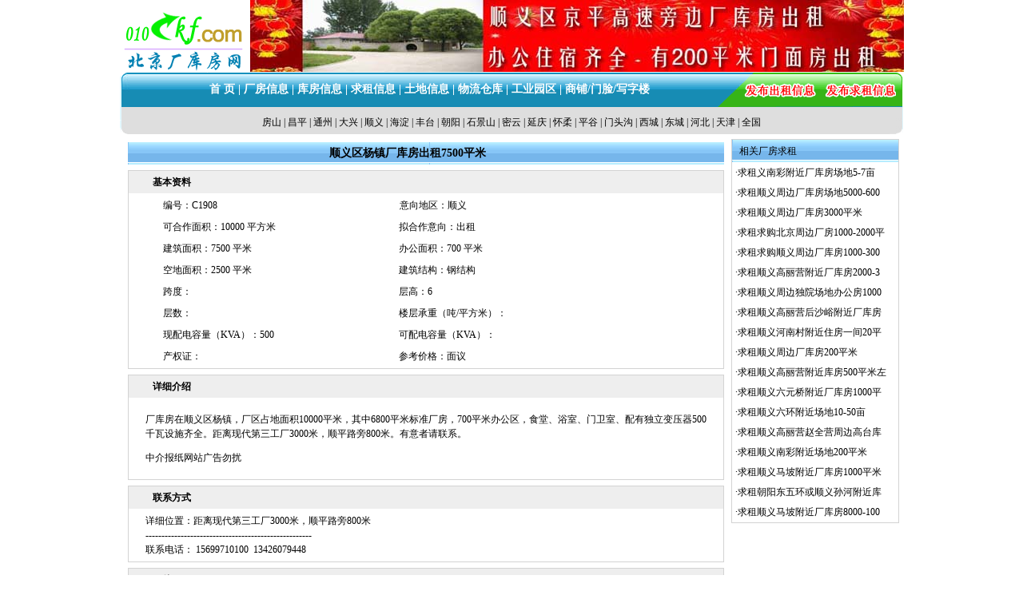

--- FILE ---
content_type: text/html; Charset=GB2312
request_url: http://www.010ckf.com/cfshow.asp?d=1908
body_size: 5471
content:

<!DOCTYPE html PUBLIC "-//W3C//DTD XHTML 1.0 Transitional//EN" "http://www.w3.org/TR/xhtml1/DTD/xhtml1-transitional.dtd">
<html xmlns="http://www.w3.org/1999/xhtml">
<head>
<meta http-equiv="Content-Type" content="text/html; charset=gb2312" />
<meta name="keywords" content="北京厂库房网,北京厂库房出租,北京厂房出租,北京库房出租" />
<meta name="description" content="北京厂库房网,北京厂库房出租,北京厂房出租,北京库房出租！咨询电话：15699710100" />

<title>顺义区杨镇厂库房出租7500平米-北京厂库房网</title>
<link rel="stylesheet" type="text/css" href="css.css">
<style type="text/css">.b{ border:#D3D3D3 solid 1px;} .t h1{font-size:14px; text-indent:2em; padding:0; margin:0}</style>
</head>
<body>
<table width="980" border="0" align="center" cellpadding="0" cellspacing="0">
  <tr>
    <td><a href="/"><img src="images/www.010ckf.com.gif" width="163" height="90" border="0" /></a></td>
    <td><table width='100%' border=0 align='center' cellpadding='0' cellspacing='0'><tr><td><a href='cfshow.asp?d=855' target=_blank><img src='/pic/pic/S19315195436100102.jpg' width=818 height=90 border=0 /></a></td></tr></table></td>
  </tr>
</table>
<table width="980" border="0" align="center" cellpadding="0" cellspacing="0">
  <tr>
    <td background="images/bar.gif" id="header"><a href="/">首 页</a> | <a href="changfang.asp">厂房信息</a> | <a href="kufang.asp">库房信息</a> | <a href="qiuzu.asp">求租信息</a> | <a href="tudi.asp">土地信息</a> | <a href="wlck.asp">物流仓库</a> | <a href="gyyq.asp">工业园区</a> | <a href="shangpu.asp">商铺/门脸/写字楼</a></td>
    <td width="101"><a href="fbchuzu.asp"><img src="images/bar1.gif" width="101" height="45" border="0" /></a></td>
    <td width="95"><a href="fbqiuzu.asp"><img src="images/bar2.gif" width="95" height="45" border="0" /></a></td>
    <td width="9"><img src="images/bar3.gif" width="9" height="45" /></td>
  </tr>
</table>
<table width="980" border="0" align="center" cellpadding="0" cellspacing="0">
  <tr>
    <td width="980" height="36" background="images/bar0.gif" align="center"><a href="zone.asp?b=房山" >房山</a> | <a href="zone.asp?b=昌平" >昌平</a> | <a href="zone.asp?b=通州" >通州</a> | <a href="zone.asp?b=大兴" >大兴</a> | <a href="zone.asp?b=顺义" >顺义</a> | <a href="zone.asp?b=海淀" >海淀</a> | <a href="zone.asp?b=丰台" >丰台</a> | <a href="zone.asp?b=朝阳" >朝阳</a> | <a href="zone.asp?b=石景山" >石景山</a> | <a href="zone.asp?b=密云" >密云</a> | <a href="zone.asp?b=延庆" >延庆</a> | <a href="zone.asp?b=怀柔" >怀柔</a> | <a href="zone.asp?b=平谷" >平谷</a> | <a href="zone.asp?b=门头沟" >门头沟</a> | <a href="zone.asp?b=西城" >西城</a> | <a href="zone.asp?b=东城" >东城</a> | <a href="zone.asp?b=河北" >河北</a> | <a href="zone.asp?b=天津" >天津</a> | <a href="zone.asp?b=全国" >全国</a></td>
  </tr>
</table>
<table width="975" border="0" align="center" cellpadding="2" cellspacing="1">
<tr><td width="78%">
<table width="100%" border="0" align="center" cellpadding="3" cellspacing="1">
<tr><td><table width="100%" height="28" border="0" cellpadding="0" cellspacing="0"  class="t" background="images/b9.gif">
              <tr>                
                <td width="90%" align="center"><h1>顺义区杨镇厂库房出租7500平米</h1></td>
				<td width="10%">&nbsp;</td>
              </tr>
            </table></td></tr>
  <tr>
    <td><table width="100%" border="0" cellspacing="0" cellpadding="0">
        <tr>
          <td class="b"><table width="100%" height="28" border="0" cellpadding="0" cellspacing="0"  bgcolor="#EEEEEE">
              <tr>
                <td width="4%">&nbsp;</td>
                <td width="96%"><strong>基本资料</strong></td>
              </tr>
            </table>
			<table width="90%" align="center" cellpadding="3" cellspacing="3">
                <tr>
                  <td><table cellspacing="0" cellpadding="0" width="100%" border="0">
                      <tbody>
                        <tr>
                          <td width="45%" align="left">编号：C1908</td>
                          <td width="55%" align="left">意向地区：顺义</td>
                        </tr>
                      </tbody>
                  </table></td>
                </tr>
                <tr>
                  <td align="left"><table cellspacing="0" cellpadding="0" width="100%" border="0">
                      <tbody>
                        <tr>
                          <td width="45%"><table cellspacing="0" cellpadding="0" width="100%" border="0">
                              <tbody>
                                <tr>
                                  <td>可合作面积：10000 平方米</td>
                                </tr>
                              </tbody>
                          </table></td>
                          <td><table cellspacing="0" cellpadding="0" width="100%" border="0">
                              <tbody>
                                <tr>
                                  <td>拟合作意向：出租</td>
                                </tr>
                              </tbody>
                          </table></td>
                        </tr>
                      </tbody>
                  </table></td>
                </tr>
                <tr>
                  <td align="left"><table cellspacing="0" cellpadding="0" width="100%" border="0">
                      <tbody>
                        <tr>
                          <td width="45%"><table cellspacing="0" cellpadding="0" width="100%" border="0">
                              <tbody>
                                <tr>
                                  <td>建筑面积：7500 平米</td>
                                </tr>
                              </tbody>
                          </table></td>
                          <td><table cellspacing="0" cellpadding="0" width="100%" border="0">
                              <tbody>
                                <tr>
                                  <td>办公面积：700 平米</td>
                                </tr>
                              </tbody>
                          </table></td>
                        </tr>
                      </tbody>
                  </table></td>
                </tr>
                <tr>
                  <td align="left"><table cellspacing="0" cellpadding="0" width="100%" border="0">
                      <tbody>
                        <tr>
                          <td width="45%"><table cellspacing="0" cellpadding="0" width="100%" border="0">
                              <tbody>
                                <tr>
                                  <td>空地面积：2500 平米</td>
                                </tr>
                              </tbody>
                          </table></td>
                          <td><table cellspacing="0" cellpadding="0" width="100%" border="0">
                              <tbody>
                                <tr>
                                  <td>建筑结构：钢结构</td>
                                </tr>
                              </tbody>
                          </table></td>
                        </tr>
                      </tbody>
                  </table></td>
                </tr>
				<tr>
                  <td align="left"><table cellspacing="0" cellpadding="0" width="100%" border="0">
                      <tbody>
                        <tr>
                          <td width="45%"><table cellspacing="0" cellpadding="0" width="100%" border="0">
                              <tbody>
                                <tr>
                                  <td>跨度：</td>
                                </tr>
                              </tbody>
                          </table></td>
                          <td><table cellspacing="0" cellpadding="0" width="100%" border="0">
                              <tbody>
                                <tr>
                                  <td>层高：6</td>
                                </tr>
                              </tbody>
                          </table></td>
                        </tr>
                      </tbody>
                  </table></td>
                </tr>
				<tr>
                  <td align="left"><table cellspacing="0" cellpadding="0" width="100%" border="0">
                      <tbody>
                        <tr>
                          <td width="45%"><table cellspacing="0" cellpadding="0" width="100%" border="0">
                              <tbody>
                                <tr>
                                  <td>层数：</td>
                                </tr>
                              </tbody>
                          </table></td>
                          <td><table cellspacing="0" cellpadding="0" width="100%" border="0">
                              <tbody>
                                <tr>
                                  <td>楼层承重（吨/平方米）：</td>
                                </tr>
                              </tbody>
                          </table></td>
                        </tr>
                      </tbody>
                  </table></td>
                </tr>
                <tr>
                  <td align="left"><table cellspacing="0" cellpadding="0" width="100%" border="0">
                      <tbody>
                        <tr>
                          <td width="45%"><table cellspacing="0" cellpadding="0" width="100%" border="0">
                              <tbody>
                                <tr>
                                  <td>现配电容量（KVA）：500</td>
                                </tr>
                              </tbody>
                          </table></td>
                          <td><table cellspacing="0" cellpadding="0" width="100%" border="0">
                              <tbody>
                                <tr>
                                  <td>可配电容量（KVA）：</td>
                                </tr>
                              </tbody>
                          </table></td>
                        </tr>
                      </tbody>
                  </table></td>
                </tr>
				<tr>
                  <td align="left"><table cellspacing="0" cellpadding="0" width="100%" border="0">
                      <tbody>
                        <tr>
                          <td width="45%"><table cellspacing="0" cellpadding="0" width="100%" border="0">
                              <tbody>
                                <tr>
                                  <td>产权证：</td>
                                </tr>
                              </tbody>
                          </table></td>
                          <td><table cellspacing="0" cellpadding="0" width="100%" border="0">
                              <tbody>
                                <tr>
                                  <td>参考价格：面议</td>
                                </tr>
                              </tbody>
                          </table></td>
                        </tr>
                      </tbody>
                  </table></td>
                </tr>
            </table>
          </td>
        </tr>
      </table></td>
  </tr>
  <tr>
    <td><table width="100%" border="0" cellspacing="0" cellpadding="0">
        <tr>
          <td class="b"><table width="100%" height="28" border="0" cellpadding="0" cellspacing="0" bgcolor="#EEEEEE">
              <tr>
                <td width="4%">&nbsp;</td>
                <td width="96%" ><b>详细介绍</b></td>
              </tr>
            </table>
			<table width="96%" border="0" align="center" cellpadding="3" cellspacing="3">
                  <tr>
                    <td><P>厂库房在顺义区杨镇，厂区占地面积10000平米，其中6800平米标准厂房，700平米办公区，食堂、浴室、门卫室、配有独立变压器500千瓦设施齐全。距离现代第三工厂3000米，顺平路旁800米。有意者请联系。</P>
<P>中介报纸网站广告勿扰<BR></P></td>
                  </tr>
                </table> 
              </td>
        </tr>
      </table></td>
  </tr>
  <tr>
    <td><table width="100%" border="0" cellspacing="0" cellpadding="0">
        <tr>
          <td class="b"><table width="100%" height="28" border="0" cellpadding="0" cellspacing="0" bgcolor="#EEEEEE">
              <tr>
                <td width="4%">&nbsp;</td>
                <td width="96%"><strong>联系方式</strong></td>
              </tr>
            </table>
			<table width="96%" border="0" align="center" cellpadding="3" cellspacing="3">
                <tr>
                  <td>详细位置：距离现代第三工厂3000米，顺平路旁800米<br />
				 
                    ----------------------------------------------------
                    <br />
                     联系电话： 15699710100 &nbsp;13426079448</td>
                </tr>
              </table></td>
                </tr>
              </table>
              </td>
        </tr>
  <tr>
    <td><table width="100%" border="0" cellspacing="0" cellpadding="0">
        <tr>
          <td class="b"><table width="100%" height="28" border="0" cellpadding="0" cellspacing="0" bgcolor="#EEEEEE">
              <tr>
                <td width="4%">&nbsp;</td>
                <td width="96%" ><strong>图片展示</strong></td>
              </tr>
            </table>
			<table width="93%" height="318" border="0" align="center" cellpadding="3" cellspacing="3">
			  <tr>
                  <td><div align="center"><a href="pic/cf/S128131644301002615.jpg" target="_blank"><img src="pic/cf/S128131644301002615.jpg" width="160" height="120" class="img" border="0" /></a></div></td>
				  
                  <td><div align="center"><a href="pic/cf/S128131644451003797.jpg" target="_blank"><img src="pic/cf/S128131644451003797.jpg" width="160" height="120" class="img" border="0" /></a></div></td>
				  
                  <td><div align="center"><a href="pic/cf/S12813164457100163.jpg" target="_blank"><img src="pic/cf/S12813164457100163.jpg" width="160" height="120" class="img" border="0" /></a></div></td>
				  
                  <td><div align="center"><a href="pic/cf/S12813164561006168.jpg" target="_blank"><img src="pic/cf/S12813164561006168.jpg" width="160" height="120" class="img" border="0" /></a></div></td>
				  </tr><tr>
                  <td><div align="center"><a href="pic/cf/S128131645151008551.jpg" target="_blank"><img src="pic/cf/S128131645151008551.jpg" width="160" height="120" class="img" border="0" /></a></div></td>
				  
                  <td><div align="center"><a href="pic/cf/S128131645281009411.jpg" target="_blank"><img src="pic/cf/S128131645281009411.jpg" width="160" height="120" class="img" border="0" /></a></div></td>
				  
                  <td><div align="center"><a href="pic/cf/S128131645431009323.jpg" target="_blank"><img src="pic/cf/S128131645431009323.jpg" width="160" height="120" class="img" border="0" /></a></div></td>
				  
                  <td><div align="center"><a href="pic/cf/S128131645531005514.jpg" target="_blank"><img src="pic/cf/S128131645531005514.jpg" width="160" height="120" class="img" border="0" /></a></div></td>
				  </tr>
              </table>
              </td>
        </tr>
      </table></td>
  </tr>
  <tr>
    <td><div align="right">[<a href="javascript:void(0)" onclick="window.open('leaveword.asp?id=1908&type=1','','width=400,height=320,top=180,left=360')" >给此信息留言</a>]   [<a href="javascript:window.close()">关闭窗口</a>] &nbsp; </div></td>
  </tr>
</table>

</td>
<td valign="top">
<table width="100%" border="0" cellspacing="0" cellpadding="0">
      <tr>
        <td class="b"><table width="100%" height="28" border="0" cellpadding="0" cellspacing="0" background="images/b9.gif">
            <tr>
              <td width="4%">&nbsp;</td>
              <td width="96%">相关厂房求租</td>
            </tr>
          </table>
		  <table width="100%" border="0" cellspacing="1" cellpadding="3">
			
              <tr>
                <td>·<a title="求租义南彩附近厂库房场地5-7亩" href="demand.asp?d=24871" target="_blank">求租义南彩附近厂库房场地5-7亩</a></td>
              </tr>
			  
              <tr>
                <td>·<a title="求租顺义周边厂库房场地5000-6000平米" href="demand.asp?d=24872" target="_blank">求租顺义周边厂库房场地5000-600</a></td>
              </tr>
			  
              <tr>
                <td>·<a title="求租顺义周边厂库房3000平米" href="demand.asp?d=24780" target="_blank">求租顺义周边厂库房3000平米</a></td>
              </tr>
			  
              <tr>
                <td>·<a title="求租求购北京周边厂房1000-2000平米" href="demand.asp?d=24861" target="_blank">求租求购北京周边厂房1000-2000平</a></td>
              </tr>
			  
              <tr>
                <td>·<a title="求租求购顺义周边厂库房1000-3000平米" href="demand.asp?d=24864" target="_blank">求租求购顺义周边厂库房1000-300</a></td>
              </tr>
			  
              <tr>
                <td>·<a title="求租顺义高丽营附近厂库房2000-3000平米" href="demand.asp?d=24858" target="_blank">求租顺义高丽营附近厂库房2000-3</a></td>
              </tr>
			  
              <tr>
                <td>·<a title="求租顺义周边独院场地办公房1000平米" href="demand.asp?d=24859" target="_blank">求租顺义周边独院场地办公房1000</a></td>
              </tr>
			  
              <tr>
                <td>·<a title="求租顺义高丽营后沙峪附近厂库房300到500平米" href="demand.asp?d=24852" target="_blank">求租顺义高丽营后沙峪附近厂库房</a></td>
              </tr>
			  
              <tr>
                <td>·<a title="求租顺义河南村附近住房一间20平米到30平米左右" href="demand.asp?d=24854" target="_blank">求租顺义河南村附近住房一间20平</a></td>
              </tr>
			  
              <tr>
                <td>·<a title="求租顺义周边厂库房200平米" href="demand.asp?d=24850" target="_blank">求租顺义周边厂库房200平米</a></td>
              </tr>
			  
              <tr>
                <td>·<a title="求租顺义高丽营附近库房500平米左右" href="demand.asp?d=24826" target="_blank">求租顺义高丽营附近库房500平米左</a></td>
              </tr>
			  
              <tr>
                <td>·<a title="求租顺义六元桥附近厂库房1000平米" href="demand.asp?d=24823" target="_blank">求租顺义六元桥附近厂库房1000平</a></td>
              </tr>
			  
              <tr>
                <td>·<a title="求租顺义六环附近场地10-50亩" href="demand.asp?d=24824" target="_blank">求租顺义六环附近场地10-50亩</a></td>
              </tr>
			  
              <tr>
                <td>·<a title="求租顺义高丽营赵全营周边高台库4000平米" href="demand.asp?d=24821" target="_blank">求租顺义高丽营赵全营周边高台库</a></td>
              </tr>
			  
              <tr>
                <td>·<a title="求租顺义南彩附近场地200平米" href="demand.asp?d=24811" target="_blank">求租顺义南彩附近场地200平米</a></td>
              </tr>
			  
              <tr>
                <td>·<a title="求租顺义马坡附近厂库房1000平米" href="demand.asp?d=24809" target="_blank">求租顺义马坡附近厂库房1000平米</a></td>
              </tr>
			  
              <tr>
                <td>·<a title="求租朝阳东五环或顺义孙河附近库房100平米" href="demand.asp?d=24807" target="_blank">求租朝阳东五环或顺义孙河附近库</a></td>
              </tr>
			  
              <tr>
                <td>·<a title="求租顺义马坡附近厂库房8000-10000平米" href="demand.asp?d=24804" target="_blank">求租顺义马坡附近厂库房8000-100</a></td>
              </tr>
			  
            </table>
</td>
      </tr>
    </table>
</td></tr>
</table>
<table width="980" border="0" align="center" cellpadding="0" cellspacing="0">
  <tr>
    <td height="30" bgcolor="#00FFFF"><table width="91%" height="18" border="0" align="center" cellpadding="0" cellspacing="0">
      <tr>
        <td align="center"><a href="lxwm.asp" target="_blank"><strong>联系我们</strong></a> | <a href="about.asp" target="_blank"><strong>关于我们</strong></a> | <a href="fabu.asp" target="_blank"><strong>发布出租信息</strong></a> | <a href="fabu.asp" target="_blank"><strong>发布求租信息</strong></a> | <a href="fabu.asp" target="_blank"><strong>会员注册</strong></a> | <a href="mianze.asp" target="_blank"><strong>免责声明</strong></a> | <a href="banquan.asp" target="_blank"><strong>版权声明</strong></a></td>
      </tr>
    </table></td>
</tr>
</table>


<table width="980" border="0" align="center" cellpadding="0" cellspacing="0">
  <tr>
    <td><img src="images/line.gif" width="980" height="13" /></td>
  </tr>
</table>

<table width="980" border="0" align="center" cellpadding="0" cellspacing="0">
  <tr>
    <td width="107" align="right">友情链接：</td>
    <td width="873"><a href="http://www.changfang5.cn/" target="_blank">大连厂房网</a> <a href="http://www.cf-sh.cn/" target="_blank"> &nbsp;&nbsp;北京58厂房网 &nbsp;&nbsp;上海无忧厂房网</a> <a href="http://www.tjcf.com.cn/" target="_blank">&nbsp;&nbsp;&nbsp;天津厂房网</a> <a href="http://www.bjgycf.cn" target="_blank">&nbsp;&nbsp;北京工业厂房网&nbsp;&nbsp;&nbsp;</a><a href="http://beijing.anjuke.com/" target="_blank">安居客</a> <a href="#" target="_blank">&nbsp;&nbsp;</a><a href="http://www.industrycome.com/" target="_blank">中国工业地产网</a></td>
  </tr>
</table>
<table width="980" border="0" align="center" cellpadding="0" cellspacing="0">
  <tr>
    <td width="175" align="center">&nbsp;</td>
    <td width="127" align="center"><a href="http://www.hd315.gov.cn/"><img src="images/z1.jpg" width="127" height="54" border="0"  /></a></td>
    <td width="126" align="center"><a href="http://net.china.com.cn/index.htm"><img src="images/z2.jpg" width="126" height="54" border="0"  /></a></td>
    <td width="125" align="center"><a href="http://www.netbj.org.cn/"><img src="images/z3.jpg" width="125" height="54" border="0"  /></a></td>
    <td width="125" align="center"><a href="http://www.bj.cyberpolice.cn/index.htm"><img src="images/z4.jpg" width="125" height="54" border="0"  /></a></td>
    <td width="126" align="center"><a href="http://www.ctws.com.cn/"><img src="images/z5.jpg" width="126" height="54" border="0"  /></a></td>
    <td width="176" align="center">&nbsp;</td>
  </tr>
</table>
<table width="980" border="0" align="center" cellpadding="0" cellspacing="0">
  <tr>
    <td align="center">010厂库房网 版权所有 <a href="http://www.010ckf.com">010ckf.com</a> &copy;   2009<br />
      咨询信箱：010ckf@163.com 客服电话：15699710100  24小时服务热线:13426079448 <br /><a href="https://beian.miit.gov.cn/">京ICP备10007471号-1</a> 京公网安备110108008417号
    </td>
  </tr>
</table>

<div align="center">
<script language="javascript" type="text/javascript" src="http://js.users.51.la/3460743.js"></script>
<noscript><a href="http://www.51.la/?3460743" target="_blank"><img alt="&#x6211;&#x8981;&#x5566;&#x514D;&#x8D39;&#x7EDF;&#x8BA1;" src="http://img.users.51.la/3460743.asp" style="border:none" /></a></noscript></div>
</body>
</html>
